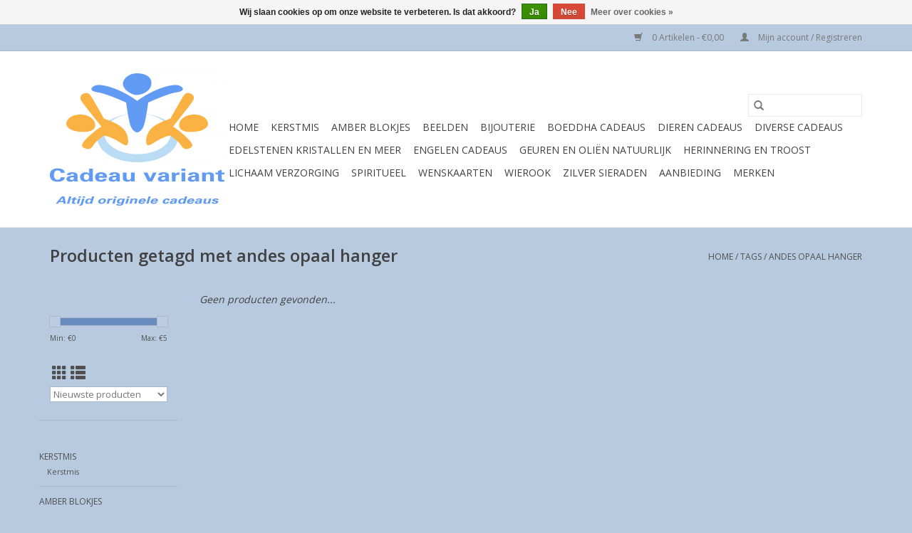

--- FILE ---
content_type: text/html;charset=utf-8
request_url: https://www.cadeauvariant.nl/tags/andes-opaal-hanger/
body_size: 7772
content:
<!DOCTYPE html>
<html lang="nl">
  <head>
    <meta charset="utf-8"/>
<!-- [START] 'blocks/head.rain' -->
<!--

  (c) 2008-2026 Lightspeed Netherlands B.V.
  http://www.lightspeedhq.com
  Generated: 04-01-2026 @ 14:28:59

-->
<link rel="canonical" href="https://www.cadeauvariant.nl/tags/andes-opaal-hanger/"/>
<link rel="alternate" href="https://www.cadeauvariant.nl/index.rss" type="application/rss+xml" title="Nieuwe producten"/>
<link href="https://cdn.webshopapp.com/assets/cookielaw.css?2025-02-20" rel="stylesheet" type="text/css"/>
<meta name="robots" content="noodp,noydir"/>
<meta name="google-site-verification" content="LF0QQhnKuGD5dTU6Ew_gSVqHZ693KuZ1ZlbaszDciUs"/>
<meta property="og:url" content="https://www.cadeauvariant.nl/tags/andes-opaal-hanger/?source=facebook"/>
<meta property="og:site_name" content="Cadeau variant"/>
<meta property="og:title" content="andes opaal hanger"/>
<meta property="og:description" content="Webshop wierook, wenskaarten, zilver sieraden, edelstenen"/>
<!--[if lt IE 9]>
<script src="https://cdn.webshopapp.com/assets/html5shiv.js?2025-02-20"></script>
<![endif]-->
<!-- [END] 'blocks/head.rain' -->
    <title>andes opaal hanger - Cadeau variant</title>
    <meta name="description" content="Webshop wierook, wenskaarten, zilver sieraden, edelstenen" />
    <meta name="keywords" content="andes, opaal, hanger, Webshop wierook, wenskaarten, zilver sieraden, edelstenen" />
    <meta http-equiv="X-UA-Compatible" content="IE=edge,chrome=1">
    <meta name="viewport" content="width=device-width, initial-scale=1.0">
    <meta name="apple-mobile-web-app-capable" content="yes">
    <meta name="apple-mobile-web-app-status-bar-style" content="black">

    <link rel="shortcut icon" href="https://cdn.webshopapp.com/shops/255368/themes/118433/assets/favicon.ico?20251224101707" type="image/x-icon" />
    <link href='//fonts.googleapis.com/css?family=Open%20Sans:400,300,600' rel='stylesheet' type='text/css'>
    <link href='//fonts.googleapis.com/css?family=Open%20Sans:400,300,600' rel='stylesheet' type='text/css'>
    <link rel="shortcut icon" href="https://cdn.webshopapp.com/shops/255368/themes/118433/assets/favicon.ico?20251224101707" type="image/x-icon" />
    <link rel="stylesheet" href="https://cdn.webshopapp.com/shops/255368/themes/118433/assets/bootstrap-min.css?2025123121443420200921091826" />
    <link rel="stylesheet" href="https://cdn.webshopapp.com/shops/255368/themes/118433/assets/style.css?2025123121443420200921091826" />
    <link rel="stylesheet" href="https://cdn.webshopapp.com/shops/255368/themes/118433/assets/settings.css?2025123121443420200921091826" />
    <link rel="stylesheet" href="https://cdn.webshopapp.com/assets/gui-2-0.css?2025-02-20" />
    <link rel="stylesheet" href="https://cdn.webshopapp.com/assets/gui-responsive-2-0.css?2025-02-20" />
    <link rel="stylesheet" href="https://cdn.webshopapp.com/shops/255368/themes/118433/assets/custom.css?2025123121443420200921091826" />
    
    <script src="https://cdn.webshopapp.com/assets/jquery-1-9-1.js?2025-02-20"></script>
    <script src="https://cdn.webshopapp.com/assets/jquery-ui-1-10-1.js?2025-02-20"></script>

    <script type="text/javascript" src="https://cdn.webshopapp.com/shops/255368/themes/118433/assets/global.js?2025123121443420200921091826"></script>
		<script type="text/javascript" src="https://cdn.webshopapp.com/shops/255368/themes/118433/assets/bootstrap-min.js?2025123121443420200921091826"></script>
    <script type="text/javascript" src="https://cdn.webshopapp.com/shops/255368/themes/118433/assets/jcarousel.js?2025123121443420200921091826"></script>
    <script type="text/javascript" src="https://cdn.webshopapp.com/assets/gui.js?2025-02-20"></script>
    <script type="text/javascript" src="https://cdn.webshopapp.com/assets/gui-responsive-2-0.js?2025-02-20"></script>

    <script type="text/javascript" src="https://cdn.webshopapp.com/shops/255368/themes/118433/assets/share42.js?2025123121443420200921091826"></script>

    <!--[if lt IE 9]>
    <link rel="stylesheet" href="https://cdn.webshopapp.com/shops/255368/themes/118433/assets/style-ie.css?2025123121443420200921091826" />
    <![endif]-->
    <link rel="stylesheet" media="print" href="https://cdn.webshopapp.com/shops/255368/themes/118433/assets/print-min.css?2025123121443420200921091826" />
  </head>
  <body>
    <header>
  <div class="topnav">
    <div class="container">
      
      <div class="right">
        <span role="region" aria-label="Winkelwagen">
          <a href="https://www.cadeauvariant.nl/cart/" title="Winkelwagen" class="cart">
            <span class="glyphicon glyphicon-shopping-cart"></span>
            0 Artikelen - €0,00
          </a>
        </span>
        <span>
          <a href="https://www.cadeauvariant.nl/account/" title="Mijn account" class="my-account">
            <span class="glyphicon glyphicon-user"></span>
                        	Mijn account / Registreren
                      </a>
        </span>
      </div>
    </div>
  </div>

  <div class="navigation container">
    <div class="align">
      <div class="burger">
        <button type="button" aria-label="Open menu">
          <img src="https://cdn.webshopapp.com/shops/255368/themes/118433/assets/hamburger.png?2025123121443420200921091826" width="32" height="32" alt="Menu">
        </button>
      </div>

              <div class="vertical logo">
          <a href="https://www.cadeauvariant.nl/" title="Cadeau variant altijd originele en spirituele cadeaus ">
            <img src="https://cdn.webshopapp.com/shops/255368/themes/118433/assets/logo.png?20251224101707" alt="Cadeau variant altijd originele en spirituele cadeaus " />
          </a>
        </div>
      
      <nav class="nonbounce desktop vertical">
        <form action="https://www.cadeauvariant.nl/search/" method="get" id="formSearch" role="search">
          <input type="text" name="q" autocomplete="off" value="" aria-label="Zoeken" />
          <button type="submit" class="search-btn" title="Zoeken">
            <span class="glyphicon glyphicon-search"></span>
          </button>
        </form>
        <ul region="navigation" aria-label=Navigation menu>
          <li class="item home ">
            <a class="itemLink" href="https://www.cadeauvariant.nl/">Home</a>
          </li>
          
                    	<li class="item sub">
              <a class="itemLink" href="https://www.cadeauvariant.nl/kerstmis/" title="Kerstmis">
                Kerstmis
              </a>
                            	<span class="glyphicon glyphicon-play"></span>
                <ul class="subnav">
                                      <li class="subitem">
                      <a class="subitemLink" href="https://www.cadeauvariant.nl/kerstmis/kerstmis/" title="Kerstmis">Kerstmis</a>
                                          </li>
                	              	</ul>
                          </li>
                    	<li class="item">
              <a class="itemLink" href="https://www.cadeauvariant.nl/amber-blokjes/" title="Amber blokjes">
                Amber blokjes
              </a>
                          </li>
                    	<li class="item sub">
              <a class="itemLink" href="https://www.cadeauvariant.nl/beelden/" title="Beelden">
                Beelden
              </a>
                            	<span class="glyphicon glyphicon-play"></span>
                <ul class="subnav">
                                      <li class="subitem">
                      <a class="subitemLink" href="https://www.cadeauvariant.nl/beelden/beelden-willow-tree/" title="Beelden Willow Tree">Beelden Willow Tree</a>
                                          </li>
                	              	</ul>
                          </li>
                    	<li class="item sub">
              <a class="itemLink" href="https://www.cadeauvariant.nl/bijouterie/" title="Bijouterie">
                Bijouterie
              </a>
                            	<span class="glyphicon glyphicon-play"></span>
                <ul class="subnav">
                                      <li class="subitem">
                      <a class="subitemLink" href="https://www.cadeauvariant.nl/bijouterie/biba-sjaal/" title="Biba Sjaal">Biba Sjaal</a>
                                          </li>
                	                    <li class="subitem">
                      <a class="subitemLink" href="https://www.cadeauvariant.nl/bijouterie/heren-armbanden-stoer-leer-of-edelstenen/" title="Heren armbanden stoer, leer of edelstenen">Heren armbanden stoer, leer of edelstenen</a>
                                          </li>
                	                    <li class="subitem">
                      <a class="subitemLink" href="https://www.cadeauvariant.nl/bijouterie/oorbellen/" title="Oorbellen">Oorbellen</a>
                                          </li>
                	                    <li class="subitem">
                      <a class="subitemLink" href="https://www.cadeauvariant.nl/bijouterie/sleutelhangers/" title="Sleutelhangers">Sleutelhangers</a>
                                          </li>
                	              	</ul>
                          </li>
                    	<li class="item">
              <a class="itemLink" href="https://www.cadeauvariant.nl/boeddha-cadeaus/" title="Boeddha cadeaus">
                Boeddha cadeaus
              </a>
                          </li>
                    	<li class="item sub">
              <a class="itemLink" href="https://www.cadeauvariant.nl/dieren-cadeaus/" title="Dieren cadeaus">
                Dieren cadeaus
              </a>
                            	<span class="glyphicon glyphicon-play"></span>
                <ul class="subnav">
                                      <li class="subitem">
                      <a class="subitemLink" href="https://www.cadeauvariant.nl/dieren-cadeaus/diverse-dieren/" title="Diverse dieren">Diverse dieren</a>
                                          </li>
                	                    <li class="subitem">
                      <a class="subitemLink" href="https://www.cadeauvariant.nl/dieren-cadeaus/honden/" title="Honden">Honden</a>
                                          </li>
                	                    <li class="subitem">
                      <a class="subitemLink" href="https://www.cadeauvariant.nl/dieren-cadeaus/olifanten/" title="Olifanten">Olifanten</a>
                                          </li>
                	                    <li class="subitem">
                      <a class="subitemLink" href="https://www.cadeauvariant.nl/dieren-cadeaus/paarden/" title="Paarden">Paarden</a>
                                          </li>
                	                    <li class="subitem">
                      <a class="subitemLink" href="https://www.cadeauvariant.nl/dieren-cadeaus/poezen/" title="Poezen">Poezen</a>
                                          </li>
                	                    <li class="subitem">
                      <a class="subitemLink" href="https://www.cadeauvariant.nl/dieren-cadeaus/uilen/" title="Uilen">Uilen</a>
                                          </li>
                	                    <li class="subitem">
                      <a class="subitemLink" href="https://www.cadeauvariant.nl/dieren-cadeaus/vlinders/" title="Vlinders">Vlinders</a>
                                          </li>
                	                    <li class="subitem">
                      <a class="subitemLink" href="https://www.cadeauvariant.nl/dieren-cadeaus/vogels/" title="Vogels">Vogels</a>
                                          </li>
                	                    <li class="subitem">
                      <a class="subitemLink" href="https://www.cadeauvariant.nl/dieren-cadeaus/wolven/" title="Wolven">Wolven</a>
                                          </li>
                	              	</ul>
                          </li>
                    	<li class="item sub">
              <a class="itemLink" href="https://www.cadeauvariant.nl/diverse-cadeaus/" title="Diverse cadeaus">
                Diverse cadeaus
              </a>
                            	<span class="glyphicon glyphicon-play"></span>
                <ul class="subnav">
                                      <li class="subitem">
                      <a class="subitemLink" href="https://www.cadeauvariant.nl/diverse-cadeaus/baby/" title="Baby ">Baby </a>
                                          </li>
                	                    <li class="subitem">
                      <a class="subitemLink" href="https://www.cadeauvariant.nl/diverse-cadeaus/boeken/" title="Boeken">Boeken</a>
                                              <ul class="subnav">
                                                      <li class="subitem">
                              <a class="subitemLink" href="https://www.cadeauvariant.nl/diverse-cadeaus/boeken/boekenleggers/" title="Boekenleggers">Boekenleggers</a>
                            </li>
                                                  </ul>
                                          </li>
                	                    <li class="subitem">
                      <a class="subitemLink" href="https://www.cadeauvariant.nl/diverse-cadeaus/dromenvanger/" title="Dromenvanger">Dromenvanger</a>
                                          </li>
                	                    <li class="subitem">
                      <a class="subitemLink" href="https://www.cadeauvariant.nl/diverse-cadeaus/fairy-fee/" title="Fairy fee">Fairy fee</a>
                                          </li>
                	                    <li class="subitem">
                      <a class="subitemLink" href="https://www.cadeauvariant.nl/diverse-cadeaus/fotolijsten/" title="Fotolijsten">Fotolijsten</a>
                                          </li>
                	                    <li class="subitem">
                      <a class="subitemLink" href="https://www.cadeauvariant.nl/diverse-cadeaus/heilig-religieus/" title="Heilig religieus">Heilig religieus</a>
                                          </li>
                	                    <li class="subitem">
                      <a class="subitemLink" href="https://www.cadeauvariant.nl/diverse-cadeaus/kristallen-regenboog/" title="Kristallen regenboog">Kristallen regenboog</a>
                                          </li>
                	                    <li class="subitem">
                      <a class="subitemLink" href="https://www.cadeauvariant.nl/diverse-cadeaus/magneten/" title="Magneten">Magneten</a>
                                          </li>
                	                    <li class="subitem">
                      <a class="subitemLink" href="https://www.cadeauvariant.nl/diverse-cadeaus/mokken/" title="Mokken">Mokken</a>
                                          </li>
                	                    <li class="subitem">
                      <a class="subitemLink" href="https://www.cadeauvariant.nl/diverse-cadeaus/onderzetters/" title="Onderzetters">Onderzetters</a>
                                          </li>
                	                    <li class="subitem">
                      <a class="subitemLink" href="https://www.cadeauvariant.nl/diverse-cadeaus/servetten/" title="Servetten">Servetten</a>
                                          </li>
                	                    <li class="subitem">
                      <a class="subitemLink" href="https://www.cadeauvariant.nl/diverse-cadeaus/souvenir-holland/" title="Souvenir Holland">Souvenir Holland</a>
                                          </li>
                	                    <li class="subitem">
                      <a class="subitemLink" href="https://www.cadeauvariant.nl/diverse-cadeaus/tassen/" title="Tassen">Tassen</a>
                                          </li>
                	                    <li class="subitem">
                      <a class="subitemLink" href="https://www.cadeauvariant.nl/diverse-cadeaus/tekst-cadeaus/" title="Tekst cadeaus">Tekst cadeaus</a>
                                          </li>
                	                    <li class="subitem">
                      <a class="subitemLink" href="https://www.cadeauvariant.nl/diverse-cadeaus/theezakjes-houder/" title="Theezakjes houder">Theezakjes houder</a>
                                          </li>
                	              	</ul>
                          </li>
                    	<li class="item sub">
              <a class="itemLink" href="https://www.cadeauvariant.nl/edelstenen-kristallen-en-meer/" title="Edelstenen Kristallen en meer">
                Edelstenen Kristallen en meer
              </a>
                            	<span class="glyphicon glyphicon-play"></span>
                <ul class="subnav">
                                      <li class="subitem">
                      <a class="subitemLink" href="https://www.cadeauvariant.nl/edelstenen-kristallen-en-meer/edelsteen-kinder-armbanden/" title="Edelsteen kinder armbanden">Edelsteen kinder armbanden</a>
                                          </li>
                	                    <li class="subitem">
                      <a class="subitemLink" href="https://www.cadeauvariant.nl/edelstenen-kristallen-en-meer/edelsteen-armbanden/" title="Edelsteen armbanden">Edelsteen armbanden</a>
                                          </li>
                	                    <li class="subitem">
                      <a class="subitemLink" href="https://www.cadeauvariant.nl/edelstenen-kristallen-en-meer/edelsteen-harten/" title="Edelsteen harten">Edelsteen harten</a>
                                          </li>
                	                    <li class="subitem">
                      <a class="subitemLink" href="https://www.cadeauvariant.nl/edelstenen-kristallen-en-meer/edelsteen-hangers/" title="Edelsteen hangers">Edelsteen hangers</a>
                                          </li>
                	                    <li class="subitem">
                      <a class="subitemLink" href="https://www.cadeauvariant.nl/edelstenen-kristallen-en-meer/edelsteen-ketting/" title="Edelsteen Ketting">Edelsteen Ketting</a>
                                          </li>
                	                    <li class="subitem">
                      <a class="subitemLink" href="https://www.cadeauvariant.nl/edelstenen-kristallen-en-meer/edelstenen-oorbellen/" title="Edelstenen oorbellen">Edelstenen oorbellen</a>
                                          </li>
                	                    <li class="subitem">
                      <a class="subitemLink" href="https://www.cadeauvariant.nl/edelstenen-kristallen-en-meer/shungite/" title="Shungite">Shungite</a>
                                          </li>
                	                    <li class="subitem">
                      <a class="subitemLink" href="https://www.cadeauvariant.nl/edelstenen-kristallen-en-meer/ruwe-edelstenen/" title="Ruwe edelstenen">Ruwe edelstenen</a>
                                          </li>
                	                    <li class="subitem">
                      <a class="subitemLink" href="https://www.cadeauvariant.nl/edelstenen-kristallen-en-meer/schatkist-edelstenen/" title="Schatkist edelstenen">Schatkist edelstenen</a>
                                          </li>
                	              	</ul>
                          </li>
                    	<li class="item sub">
              <a class="itemLink" href="https://www.cadeauvariant.nl/engelen-cadeaus/" title="Engelen cadeaus">
                Engelen cadeaus
              </a>
                            	<span class="glyphicon glyphicon-play"></span>
                <ul class="subnav">
                                      <li class="subitem">
                      <a class="subitemLink" href="https://www.cadeauvariant.nl/engelen-cadeaus/engelen-willow-tree/" title="Engelen Willow Tree">Engelen Willow Tree</a>
                                          </li>
                	              	</ul>
                          </li>
                    	<li class="item sub">
              <a class="itemLink" href="https://www.cadeauvariant.nl/geuren-en-olien-natuurlijk/" title="Geuren en oliën natuurlijk">
                Geuren en oliën natuurlijk
              </a>
                            	<span class="glyphicon glyphicon-play"></span>
                <ul class="subnav">
                                      <li class="subitem">
                      <a class="subitemLink" href="https://www.cadeauvariant.nl/geuren-en-olien-natuurlijk/aromazorg-zuster/" title="AromaZorg Zuster">AromaZorg Zuster</a>
                                          </li>
                	                    <li class="subitem">
                      <a class="subitemLink" href="https://www.cadeauvariant.nl/geuren-en-olien-natuurlijk/auraspray/" title="Auraspray">Auraspray</a>
                                          </li>
                	                    <li class="subitem">
                      <a class="subitemLink" href="https://www.cadeauvariant.nl/geuren-en-olien-natuurlijk/blends-100-natuurlijke-olie/" title="Blends 100% natuurlijke olie">Blends 100% natuurlijke olie</a>
                                          </li>
                	                    <li class="subitem">
                      <a class="subitemLink" href="https://www.cadeauvariant.nl/geuren-en-olien-natuurlijk/diffuser/" title="Diffuser">Diffuser</a>
                                          </li>
                	                    <li class="subitem">
                      <a class="subitemLink" href="https://www.cadeauvariant.nl/geuren-en-olien-natuurlijk/etherische-olie/" title="Etherische olie">Etherische olie</a>
                                              <ul class="subnav">
                                                      <li class="subitem">
                              <a class="subitemLink" href="https://www.cadeauvariant.nl/geuren-en-olien-natuurlijk/etherische-olie/de-groene-linde/" title="De Groene Linde">De Groene Linde</a>
                            </li>
                                                      <li class="subitem">
                              <a class="subitemLink" href="https://www.cadeauvariant.nl/geuren-en-olien-natuurlijk/etherische-olie/etherische-olien-sjankara/" title="Etherische oliën Sjankara">Etherische oliën Sjankara</a>
                            </li>
                                                  </ul>
                                          </li>
                	                    <li class="subitem">
                      <a class="subitemLink" href="https://www.cadeauvariant.nl/geuren-en-olien-natuurlijk/geurbrander/" title="Geurbrander">Geurbrander</a>
                                          </li>
                	                    <li class="subitem">
                      <a class="subitemLink" href="https://www.cadeauvariant.nl/geuren-en-olien-natuurlijk/geurolie/" title="Geurolie">Geurolie</a>
                                          </li>
                	                    <li class="subitem">
                      <a class="subitemLink" href="https://www.cadeauvariant.nl/geuren-en-olien-natuurlijk/roomspray-natuurlijke-olien/" title="Roomspray natuurlijke oliën">Roomspray natuurlijke oliën</a>
                                          </li>
                	                    <li class="subitem">
                      <a class="subitemLink" href="https://www.cadeauvariant.nl/geuren-en-olien-natuurlijk/verpakking-leeg/" title="Verpakking leeg">Verpakking leeg</a>
                                          </li>
                	              	</ul>
                          </li>
                    	<li class="item">
              <a class="itemLink" href="https://www.cadeauvariant.nl/herinnering-en-troost/" title="Herinnering en troost">
                Herinnering en troost
              </a>
                          </li>
                    	<li class="item sub">
              <a class="itemLink" href="https://www.cadeauvariant.nl/lichaam-verzorging/" title="Lichaam verzorging">
                Lichaam verzorging
              </a>
                            	<span class="glyphicon glyphicon-play"></span>
                <ul class="subnav">
                                      <li class="subitem">
                      <a class="subitemLink" href="https://www.cadeauvariant.nl/lichaam-verzorging/aromazorg-zuster/" title="AromaZorg Zuster">AromaZorg Zuster</a>
                                          </li>
                	                    <li class="subitem">
                      <a class="subitemLink" href="https://www.cadeauvariant.nl/lichaam-verzorging/massage-en-huidverzorging/" title="Massage en huidverzorging">Massage en huidverzorging</a>
                                          </li>
                	              	</ul>
                          </li>
                    	<li class="item sub">
              <a class="itemLink" href="https://www.cadeauvariant.nl/spiritueel/" title="Spiritueel">
                Spiritueel
              </a>
                            	<span class="glyphicon glyphicon-play"></span>
                <ul class="subnav">
                                      <li class="subitem">
                      <a class="subitemLink" href="https://www.cadeauvariant.nl/spiritueel/orakel-en-inspiratiekaarten/" title="Orakel en inspiratiekaarten">Orakel en inspiratiekaarten</a>
                                          </li>
                	                    <li class="subitem">
                      <a class="subitemLink" href="https://www.cadeauvariant.nl/spiritueel/pendel/" title="Pendel">Pendel</a>
                                          </li>
                	                    <li class="subitem">
                      <a class="subitemLink" href="https://www.cadeauvariant.nl/spiritueel/reinigen/" title="Reinigen">Reinigen</a>
                                          </li>
                	              	</ul>
                          </li>
                    	<li class="item sub">
              <a class="itemLink" href="https://www.cadeauvariant.nl/wenskaarten/" title="Wenskaarten">
                Wenskaarten
              </a>
                            	<span class="glyphicon glyphicon-play"></span>
                <ul class="subnav">
                                      <li class="subitem">
                      <a class="subitemLink" href="https://www.cadeauvariant.nl/wenskaarten/briefkaarten/" title="Briefkaarten">Briefkaarten</a>
                                              <ul class="subnav">
                                                      <li class="subitem">
                              <a class="subitemLink" href="https://www.cadeauvariant.nl/wenskaarten/briefkaarten/briefkaarten-flower-fairies/" title="Briefkaarten Flower Fairies">Briefkaarten Flower Fairies</a>
                            </li>
                                                  </ul>
                                          </li>
                	                    <li class="subitem">
                      <a class="subitemLink" href="https://www.cadeauvariant.nl/wenskaarten/geschenk-kaarten/" title="Geschenk kaarten">Geschenk kaarten</a>
                                          </li>
                	                    <li class="subitem">
                      <a class="subitemLink" href="https://www.cadeauvariant.nl/wenskaarten/mooi-mens-kleine-kaarten/" title="Mooi mens kleine kaarten">Mooi mens kleine kaarten</a>
                                          </li>
                	                    <li class="subitem">
                      <a class="subitemLink" href="https://www.cadeauvariant.nl/wenskaarten/sterrenbeeld-wenskaarten/" title="Sterrenbeeld wenskaarten">Sterrenbeeld wenskaarten</a>
                                          </li>
                	                    <li class="subitem">
                      <a class="subitemLink" href="https://www.cadeauvariant.nl/wenskaarten/pauline-oud-wenskaarten/" title="Pauline Oud Wenskaarten">Pauline Oud Wenskaarten</a>
                                          </li>
                	                    <li class="subitem">
                      <a class="subitemLink" href="https://www.cadeauvariant.nl/wenskaarten/wenskaarten/" title="Wenskaarten ">Wenskaarten </a>
                                          </li>
                	              	</ul>
                          </li>
                    	<li class="item sub">
              <a class="itemLink" href="https://www.cadeauvariant.nl/wierook/" title="Wierook">
                Wierook
              </a>
                            	<span class="glyphicon glyphicon-play"></span>
                <ul class="subnav">
                                      <li class="subitem">
                      <a class="subitemLink" href="https://www.cadeauvariant.nl/wierook/goloka-wierook/" title="Goloka wierook">Goloka wierook</a>
                                          </li>
                	                    <li class="subitem">
                      <a class="subitemLink" href="https://www.cadeauvariant.nl/wierook/hem-wierook/" title="Hem wierook">Hem wierook</a>
                                          </li>
                	                    <li class="subitem">
                      <a class="subitemLink" href="https://www.cadeauvariant.nl/wierook/kegel-en-backflow-wierook/" title="Kegel en backflow wierook">Kegel en backflow wierook</a>
                                          </li>
                	                    <li class="subitem">
                      <a class="subitemLink" href="https://www.cadeauvariant.nl/wierook/morning-star-wierook/" title="Morning star wierook">Morning star wierook</a>
                                          </li>
                	                    <li class="subitem">
                      <a class="subitemLink" href="https://www.cadeauvariant.nl/wierook/pure-works-perfumery/" title="Pure works perfumery">Pure works perfumery</a>
                                          </li>
                	                    <li class="subitem">
                      <a class="subitemLink" href="https://www.cadeauvariant.nl/wierook/satya-nag-champa-wierook/" title="Satya Nag Champa wierook">Satya Nag Champa wierook</a>
                                          </li>
                	                    <li class="subitem">
                      <a class="subitemLink" href="https://www.cadeauvariant.nl/wierook/vijayshree-golden-nag-wierook/" title="Vijayshree Golden Nag wierook">Vijayshree Golden Nag wierook</a>
                                          </li>
                	              	</ul>
                          </li>
                    	<li class="item sub">
              <a class="itemLink" href="https://www.cadeauvariant.nl/zilver-sieraden/" title="Zilver sieraden">
                Zilver sieraden
              </a>
                            	<span class="glyphicon glyphicon-play"></span>
                <ul class="subnav">
                                      <li class="subitem">
                      <a class="subitemLink" href="https://www.cadeauvariant.nl/zilver-sieraden/edelsteen-hanger/" title="Edelsteen hanger">Edelsteen hanger</a>
                                          </li>
                	                    <li class="subitem">
                      <a class="subitemLink" href="https://www.cadeauvariant.nl/zilver-sieraden/edelsteen-oorbellen/" title="Edelsteen oorbellen">Edelsteen oorbellen</a>
                                          </li>
                	                    <li class="subitem">
                      <a class="subitemLink" href="https://www.cadeauvariant.nl/zilver-sieraden/edelsteen-zilver-armband/" title="Edelsteen zilver armband">Edelsteen zilver armband</a>
                                          </li>
                	                    <li class="subitem">
                      <a class="subitemLink" href="https://www.cadeauvariant.nl/zilver-sieraden/hanger-zilver/" title="Hanger zilver">Hanger zilver</a>
                                          </li>
                	                    <li class="subitem">
                      <a class="subitemLink" href="https://www.cadeauvariant.nl/zilver-sieraden/ketting-zilver/" title="Ketting zilver">Ketting zilver</a>
                                          </li>
                	                    <li class="subitem">
                      <a class="subitemLink" href="https://www.cadeauvariant.nl/zilver-sieraden/oorbellen-zilver/" title="Oorbellen zilver">Oorbellen zilver</a>
                                          </li>
                	                    <li class="subitem">
                      <a class="subitemLink" href="https://www.cadeauvariant.nl/zilver-sieraden/religie-sieraden-zilver/" title="Religie sieraden zilver">Religie sieraden zilver</a>
                                          </li>
                	                    <li class="subitem">
                      <a class="subitemLink" href="https://www.cadeauvariant.nl/zilver-sieraden/zilveren-set/" title="Zilveren set">Zilveren set</a>
                                          </li>
                	                    <li class="subitem">
                      <a class="subitemLink" href="https://www.cadeauvariant.nl/zilver-sieraden/zilver-goldplated-sieraden/" title="Zilver goldplated sieraden">Zilver goldplated sieraden</a>
                                          </li>
                	              	</ul>
                          </li>
                    	<li class="item">
              <a class="itemLink" href="https://www.cadeauvariant.nl/aanbieding/" title="Aanbieding">
                Aanbieding
              </a>
                          </li>
          
          
          
                    	          		<li class="footerbrands item">
                <a class="itemLink" href="https://www.cadeauvariant.nl/brands/" title="Merken">
                  Merken
                </a>
          		</li>
          	          
                  </ul>

        <span class="glyphicon glyphicon-remove"></span>
      </nav>
    </div>
  </div>
</header>

    <div class="wrapper">
      <div class="container content" role="main">
                <div class="page-title row">
  <div class="col-sm-6 col-md-6">
    <h1>Producten getagd met andes opaal hanger</h1>
  </div>
  <div class="col-sm-6 col-md-6 breadcrumbs text-right" role="nav" aria-label="Breadcrumbs">
  <a href="https://www.cadeauvariant.nl/" title="Home">Home</a>

      / <a href="https://www.cadeauvariant.nl/tags/" >Tags</a>
      / <a href="https://www.cadeauvariant.nl/tags/andes-opaal-hanger/" aria-current="true">andes opaal hanger</a>
  </div>

  </div>
<div class="products row">
  <div class="col-md-2 sidebar" role="complementary">
    <div class="row sort">
      <form action="https://www.cadeauvariant.nl/tags/andes-opaal-hanger/" method="get" id="filter_form" class="col-xs-12 col-sm-12">
        <input type="hidden" name="mode" value="grid" id="filter_form_mode" />
        <input type="hidden" name="limit" value="24" id="filter_form_limit" />
        <input type="hidden" name="sort" value="newest" id="filter_form_sort" />
        <input type="hidden" name="max" value="5" id="filter_form_max" />
        <input type="hidden" name="min" value="0" id="filter_form_min" />

        <div class="price-filter" aria-hidden="true">
          <div class="sidebar-filter-slider">
            <div id="collection-filter-price"></div>
          </div>
          <div class="price-filter-range clear">
            <div class="min">Min: €<span>0</span></div>
            <div class="max">Max: €<span>5</span></div>
          </div>
        </div>

        <div class="modes hidden-xs hidden-sm">
          <a href="?mode=grid" aria-label="Rasterweergave"><i class="glyphicon glyphicon-th" role="presentation"></i></a>
          <a href="?mode=list" aria-label="Lijstweergave"><i class="glyphicon glyphicon-th-list" role="presentation"></i></a>
        </div>

        <select name="sort" onchange="$('#formSortModeLimit').submit();" aria-label="Sorteren op">
                    	<option value="popular">Meest bekeken</option>
                    	<option value="newest" selected="selected">Nieuwste producten</option>
                    	<option value="lowest">Laagste prijs</option>
                    	<option value="highest">Hoogste prijs</option>
                    	<option value="asc">Naam oplopend</option>
                    	<option value="desc">Naam aflopend</option>
                  </select>

        
              </form>
  	</div>

      		<div class="row">
   			<ul>
    			    				<li class="item">
     					<a class="itemLink " href="https://www.cadeauvariant.nl/kerstmis/" title="Kerstmis">
                Kerstmis
              </a>
      				      					<ul class="subnav">
        					        						<li class="subitem">
        							<a class="subitemLink " href="https://www.cadeauvariant.nl/kerstmis/kerstmis/" title="Kerstmis">
                        Kerstmis
                      </a>
         							        						</li>
        					      					</ul>
      				    				</li>
              				<li class="item">
     					<a class="itemLink " href="https://www.cadeauvariant.nl/amber-blokjes/" title="Amber blokjes">
                Amber blokjes
              </a>
      				    				</li>
              				<li class="item">
     					<a class="itemLink " href="https://www.cadeauvariant.nl/beelden/" title="Beelden">
                Beelden
              </a>
      				      					<ul class="subnav">
        					        						<li class="subitem">
        							<a class="subitemLink " href="https://www.cadeauvariant.nl/beelden/beelden-willow-tree/" title="Beelden Willow Tree">
                        Beelden Willow Tree
                      </a>
         							        						</li>
        					      					</ul>
      				    				</li>
              				<li class="item">
     					<a class="itemLink " href="https://www.cadeauvariant.nl/bijouterie/" title="Bijouterie">
                Bijouterie
              </a>
      				      					<ul class="subnav">
        					        						<li class="subitem">
        							<a class="subitemLink " href="https://www.cadeauvariant.nl/bijouterie/biba-sjaal/" title="Biba Sjaal">
                        Biba Sjaal
                      </a>
         							        						</li>
        					        						<li class="subitem">
        							<a class="subitemLink " href="https://www.cadeauvariant.nl/bijouterie/heren-armbanden-stoer-leer-of-edelstenen/" title="Heren armbanden stoer, leer of edelstenen">
                        Heren armbanden stoer, leer of edelstenen
                      </a>
         							        						</li>
        					        						<li class="subitem">
        							<a class="subitemLink " href="https://www.cadeauvariant.nl/bijouterie/oorbellen/" title="Oorbellen">
                        Oorbellen
                      </a>
         							        						</li>
        					        						<li class="subitem">
        							<a class="subitemLink " href="https://www.cadeauvariant.nl/bijouterie/sleutelhangers/" title="Sleutelhangers">
                        Sleutelhangers
                      </a>
         							        						</li>
        					      					</ul>
      				    				</li>
              				<li class="item">
     					<a class="itemLink " href="https://www.cadeauvariant.nl/boeddha-cadeaus/" title="Boeddha cadeaus">
                Boeddha cadeaus
              </a>
      				    				</li>
              				<li class="item">
     					<a class="itemLink " href="https://www.cadeauvariant.nl/dieren-cadeaus/" title="Dieren cadeaus">
                Dieren cadeaus
              </a>
      				      					<ul class="subnav">
        					        						<li class="subitem">
        							<a class="subitemLink " href="https://www.cadeauvariant.nl/dieren-cadeaus/diverse-dieren/" title="Diverse dieren">
                        Diverse dieren
                      </a>
         							        						</li>
        					        						<li class="subitem">
        							<a class="subitemLink " href="https://www.cadeauvariant.nl/dieren-cadeaus/honden/" title="Honden">
                        Honden
                      </a>
         							        						</li>
        					        						<li class="subitem">
        							<a class="subitemLink " href="https://www.cadeauvariant.nl/dieren-cadeaus/olifanten/" title="Olifanten">
                        Olifanten
                      </a>
         							        						</li>
        					        						<li class="subitem">
        							<a class="subitemLink " href="https://www.cadeauvariant.nl/dieren-cadeaus/paarden/" title="Paarden">
                        Paarden
                      </a>
         							        						</li>
        					        						<li class="subitem">
        							<a class="subitemLink " href="https://www.cadeauvariant.nl/dieren-cadeaus/poezen/" title="Poezen">
                        Poezen
                      </a>
         							        						</li>
        					        						<li class="subitem">
        							<a class="subitemLink " href="https://www.cadeauvariant.nl/dieren-cadeaus/uilen/" title="Uilen">
                        Uilen
                      </a>
         							        						</li>
        					        						<li class="subitem">
        							<a class="subitemLink " href="https://www.cadeauvariant.nl/dieren-cadeaus/vlinders/" title="Vlinders">
                        Vlinders
                      </a>
         							        						</li>
        					        						<li class="subitem">
        							<a class="subitemLink " href="https://www.cadeauvariant.nl/dieren-cadeaus/vogels/" title="Vogels">
                        Vogels
                      </a>
         							        						</li>
        					        						<li class="subitem">
        							<a class="subitemLink " href="https://www.cadeauvariant.nl/dieren-cadeaus/wolven/" title="Wolven">
                        Wolven
                      </a>
         							        						</li>
        					      					</ul>
      				    				</li>
              				<li class="item">
     					<a class="itemLink " href="https://www.cadeauvariant.nl/diverse-cadeaus/" title="Diverse cadeaus">
                Diverse cadeaus
              </a>
      				      					<ul class="subnav">
        					        						<li class="subitem">
        							<a class="subitemLink " href="https://www.cadeauvariant.nl/diverse-cadeaus/baby/" title="Baby ">
                        Baby 
                      </a>
         							        						</li>
        					        						<li class="subitem">
        							<a class="subitemLink " href="https://www.cadeauvariant.nl/diverse-cadeaus/boeken/" title="Boeken">
                        Boeken
                      </a>
         							            						<ul class="subnav">
             							               							<li class="subitem">
                 							<a class="subitemLink" href="https://www.cadeauvariant.nl/diverse-cadeaus/boeken/boekenleggers/" title="Boekenleggers">
                                Boekenleggers
                              </a>
               							</li>
            							            						</ul>
            					        						</li>
        					        						<li class="subitem">
        							<a class="subitemLink " href="https://www.cadeauvariant.nl/diverse-cadeaus/dromenvanger/" title="Dromenvanger">
                        Dromenvanger
                      </a>
         							        						</li>
        					        						<li class="subitem">
        							<a class="subitemLink " href="https://www.cadeauvariant.nl/diverse-cadeaus/fairy-fee/" title="Fairy fee">
                        Fairy fee
                      </a>
         							        						</li>
        					        						<li class="subitem">
        							<a class="subitemLink " href="https://www.cadeauvariant.nl/diverse-cadeaus/fotolijsten/" title="Fotolijsten">
                        Fotolijsten
                      </a>
         							        						</li>
        					        						<li class="subitem">
        							<a class="subitemLink " href="https://www.cadeauvariant.nl/diverse-cadeaus/heilig-religieus/" title="Heilig religieus">
                        Heilig religieus
                      </a>
         							        						</li>
        					        						<li class="subitem">
        							<a class="subitemLink " href="https://www.cadeauvariant.nl/diverse-cadeaus/kristallen-regenboog/" title="Kristallen regenboog">
                        Kristallen regenboog
                      </a>
         							        						</li>
        					        						<li class="subitem">
        							<a class="subitemLink " href="https://www.cadeauvariant.nl/diverse-cadeaus/magneten/" title="Magneten">
                        Magneten
                      </a>
         							        						</li>
        					        						<li class="subitem">
        							<a class="subitemLink " href="https://www.cadeauvariant.nl/diverse-cadeaus/mokken/" title="Mokken">
                        Mokken
                      </a>
         							        						</li>
        					        						<li class="subitem">
        							<a class="subitemLink " href="https://www.cadeauvariant.nl/diverse-cadeaus/onderzetters/" title="Onderzetters">
                        Onderzetters
                      </a>
         							        						</li>
        					        						<li class="subitem">
        							<a class="subitemLink " href="https://www.cadeauvariant.nl/diverse-cadeaus/servetten/" title="Servetten">
                        Servetten
                      </a>
         							        						</li>
        					        						<li class="subitem">
        							<a class="subitemLink " href="https://www.cadeauvariant.nl/diverse-cadeaus/souvenir-holland/" title="Souvenir Holland">
                        Souvenir Holland
                      </a>
         							        						</li>
        					        						<li class="subitem">
        							<a class="subitemLink " href="https://www.cadeauvariant.nl/diverse-cadeaus/tassen/" title="Tassen">
                        Tassen
                      </a>
         							        						</li>
        					        						<li class="subitem">
        							<a class="subitemLink " href="https://www.cadeauvariant.nl/diverse-cadeaus/tekst-cadeaus/" title="Tekst cadeaus">
                        Tekst cadeaus
                      </a>
         							        						</li>
        					        						<li class="subitem">
        							<a class="subitemLink " href="https://www.cadeauvariant.nl/diverse-cadeaus/theezakjes-houder/" title="Theezakjes houder">
                        Theezakjes houder
                      </a>
         							        						</li>
        					      					</ul>
      				    				</li>
              				<li class="item">
     					<a class="itemLink " href="https://www.cadeauvariant.nl/edelstenen-kristallen-en-meer/" title="Edelstenen Kristallen en meer">
                Edelstenen Kristallen en meer
              </a>
      				      					<ul class="subnav">
        					        						<li class="subitem">
        							<a class="subitemLink " href="https://www.cadeauvariant.nl/edelstenen-kristallen-en-meer/edelsteen-kinder-armbanden/" title="Edelsteen kinder armbanden">
                        Edelsteen kinder armbanden
                      </a>
         							        						</li>
        					        						<li class="subitem">
        							<a class="subitemLink " href="https://www.cadeauvariant.nl/edelstenen-kristallen-en-meer/edelsteen-armbanden/" title="Edelsteen armbanden">
                        Edelsteen armbanden
                      </a>
         							        						</li>
        					        						<li class="subitem">
        							<a class="subitemLink " href="https://www.cadeauvariant.nl/edelstenen-kristallen-en-meer/edelsteen-harten/" title="Edelsteen harten">
                        Edelsteen harten
                      </a>
         							        						</li>
        					        						<li class="subitem">
        							<a class="subitemLink " href="https://www.cadeauvariant.nl/edelstenen-kristallen-en-meer/edelsteen-hangers/" title="Edelsteen hangers">
                        Edelsteen hangers
                      </a>
         							        						</li>
        					        						<li class="subitem">
        							<a class="subitemLink " href="https://www.cadeauvariant.nl/edelstenen-kristallen-en-meer/edelsteen-ketting/" title="Edelsteen Ketting">
                        Edelsteen Ketting
                      </a>
         							        						</li>
        					        						<li class="subitem">
        							<a class="subitemLink " href="https://www.cadeauvariant.nl/edelstenen-kristallen-en-meer/edelstenen-oorbellen/" title="Edelstenen oorbellen">
                        Edelstenen oorbellen
                      </a>
         							        						</li>
        					        						<li class="subitem">
        							<a class="subitemLink " href="https://www.cadeauvariant.nl/edelstenen-kristallen-en-meer/shungite/" title="Shungite">
                        Shungite
                      </a>
         							        						</li>
        					        						<li class="subitem">
        							<a class="subitemLink " href="https://www.cadeauvariant.nl/edelstenen-kristallen-en-meer/ruwe-edelstenen/" title="Ruwe edelstenen">
                        Ruwe edelstenen
                      </a>
         							        						</li>
        					        						<li class="subitem">
        							<a class="subitemLink " href="https://www.cadeauvariant.nl/edelstenen-kristallen-en-meer/schatkist-edelstenen/" title="Schatkist edelstenen">
                        Schatkist edelstenen
                      </a>
         							        						</li>
        					      					</ul>
      				    				</li>
              				<li class="item">
     					<a class="itemLink " href="https://www.cadeauvariant.nl/engelen-cadeaus/" title="Engelen cadeaus">
                Engelen cadeaus
              </a>
      				      					<ul class="subnav">
        					        						<li class="subitem">
        							<a class="subitemLink " href="https://www.cadeauvariant.nl/engelen-cadeaus/engelen-willow-tree/" title="Engelen Willow Tree">
                        Engelen Willow Tree
                      </a>
         							        						</li>
        					      					</ul>
      				    				</li>
              				<li class="item">
     					<a class="itemLink " href="https://www.cadeauvariant.nl/geuren-en-olien-natuurlijk/" title="Geuren en oliën natuurlijk">
                Geuren en oliën natuurlijk
              </a>
      				      					<ul class="subnav">
        					        						<li class="subitem">
        							<a class="subitemLink " href="https://www.cadeauvariant.nl/geuren-en-olien-natuurlijk/aromazorg-zuster/" title="AromaZorg Zuster">
                        AromaZorg Zuster
                      </a>
         							        						</li>
        					        						<li class="subitem">
        							<a class="subitemLink " href="https://www.cadeauvariant.nl/geuren-en-olien-natuurlijk/auraspray/" title="Auraspray">
                        Auraspray
                      </a>
         							        						</li>
        					        						<li class="subitem">
        							<a class="subitemLink " href="https://www.cadeauvariant.nl/geuren-en-olien-natuurlijk/blends-100-natuurlijke-olie/" title="Blends 100% natuurlijke olie">
                        Blends 100% natuurlijke olie
                      </a>
         							        						</li>
        					        						<li class="subitem">
        							<a class="subitemLink " href="https://www.cadeauvariant.nl/geuren-en-olien-natuurlijk/diffuser/" title="Diffuser">
                        Diffuser
                      </a>
         							        						</li>
        					        						<li class="subitem">
        							<a class="subitemLink " href="https://www.cadeauvariant.nl/geuren-en-olien-natuurlijk/etherische-olie/" title="Etherische olie">
                        Etherische olie
                      </a>
         							            						<ul class="subnav">
             							               							<li class="subitem">
                 							<a class="subitemLink" href="https://www.cadeauvariant.nl/geuren-en-olien-natuurlijk/etherische-olie/de-groene-linde/" title="De Groene Linde">
                                De Groene Linde
                              </a>
               							</li>
            							               							<li class="subitem">
                 							<a class="subitemLink" href="https://www.cadeauvariant.nl/geuren-en-olien-natuurlijk/etherische-olie/etherische-olien-sjankara/" title="Etherische oliën Sjankara">
                                Etherische oliën Sjankara
                              </a>
               							</li>
            							            						</ul>
            					        						</li>
        					        						<li class="subitem">
        							<a class="subitemLink " href="https://www.cadeauvariant.nl/geuren-en-olien-natuurlijk/geurbrander/" title="Geurbrander">
                        Geurbrander
                      </a>
         							        						</li>
        					        						<li class="subitem">
        							<a class="subitemLink " href="https://www.cadeauvariant.nl/geuren-en-olien-natuurlijk/geurolie/" title="Geurolie">
                        Geurolie
                      </a>
         							        						</li>
        					        						<li class="subitem">
        							<a class="subitemLink " href="https://www.cadeauvariant.nl/geuren-en-olien-natuurlijk/roomspray-natuurlijke-olien/" title="Roomspray natuurlijke oliën">
                        Roomspray natuurlijke oliën
                      </a>
         							        						</li>
        					        						<li class="subitem">
        							<a class="subitemLink " href="https://www.cadeauvariant.nl/geuren-en-olien-natuurlijk/verpakking-leeg/" title="Verpakking leeg">
                        Verpakking leeg
                      </a>
         							        						</li>
        					      					</ul>
      				    				</li>
              				<li class="item">
     					<a class="itemLink " href="https://www.cadeauvariant.nl/herinnering-en-troost/" title="Herinnering en troost">
                Herinnering en troost
              </a>
      				    				</li>
              				<li class="item">
     					<a class="itemLink " href="https://www.cadeauvariant.nl/lichaam-verzorging/" title="Lichaam verzorging">
                Lichaam verzorging
              </a>
      				      					<ul class="subnav">
        					        						<li class="subitem">
        							<a class="subitemLink " href="https://www.cadeauvariant.nl/lichaam-verzorging/aromazorg-zuster/" title="AromaZorg Zuster">
                        AromaZorg Zuster
                      </a>
         							        						</li>
        					        						<li class="subitem">
        							<a class="subitemLink " href="https://www.cadeauvariant.nl/lichaam-verzorging/massage-en-huidverzorging/" title="Massage en huidverzorging">
                        Massage en huidverzorging
                      </a>
         							        						</li>
        					      					</ul>
      				    				</li>
              				<li class="item">
     					<a class="itemLink " href="https://www.cadeauvariant.nl/spiritueel/" title="Spiritueel">
                Spiritueel
              </a>
      				      					<ul class="subnav">
        					        						<li class="subitem">
        							<a class="subitemLink " href="https://www.cadeauvariant.nl/spiritueel/orakel-en-inspiratiekaarten/" title="Orakel en inspiratiekaarten">
                        Orakel en inspiratiekaarten
                      </a>
         							        						</li>
        					        						<li class="subitem">
        							<a class="subitemLink " href="https://www.cadeauvariant.nl/spiritueel/pendel/" title="Pendel">
                        Pendel
                      </a>
         							        						</li>
        					        						<li class="subitem">
        							<a class="subitemLink " href="https://www.cadeauvariant.nl/spiritueel/reinigen/" title="Reinigen">
                        Reinigen
                      </a>
         							        						</li>
        					      					</ul>
      				    				</li>
              				<li class="item">
     					<a class="itemLink " href="https://www.cadeauvariant.nl/wenskaarten/" title="Wenskaarten">
                Wenskaarten
              </a>
      				      					<ul class="subnav">
        					        						<li class="subitem">
        							<a class="subitemLink " href="https://www.cadeauvariant.nl/wenskaarten/briefkaarten/" title="Briefkaarten">
                        Briefkaarten
                      </a>
         							            						<ul class="subnav">
             							               							<li class="subitem">
                 							<a class="subitemLink" href="https://www.cadeauvariant.nl/wenskaarten/briefkaarten/briefkaarten-flower-fairies/" title="Briefkaarten Flower Fairies">
                                Briefkaarten Flower Fairies
                              </a>
               							</li>
            							            						</ul>
            					        						</li>
        					        						<li class="subitem">
        							<a class="subitemLink " href="https://www.cadeauvariant.nl/wenskaarten/geschenk-kaarten/" title="Geschenk kaarten">
                        Geschenk kaarten
                      </a>
         							        						</li>
        					        						<li class="subitem">
        							<a class="subitemLink " href="https://www.cadeauvariant.nl/wenskaarten/mooi-mens-kleine-kaarten/" title="Mooi mens kleine kaarten">
                        Mooi mens kleine kaarten
                      </a>
         							        						</li>
        					        						<li class="subitem">
        							<a class="subitemLink " href="https://www.cadeauvariant.nl/wenskaarten/sterrenbeeld-wenskaarten/" title="Sterrenbeeld wenskaarten">
                        Sterrenbeeld wenskaarten
                      </a>
         							        						</li>
        					        						<li class="subitem">
        							<a class="subitemLink " href="https://www.cadeauvariant.nl/wenskaarten/pauline-oud-wenskaarten/" title="Pauline Oud Wenskaarten">
                        Pauline Oud Wenskaarten
                      </a>
         							        						</li>
        					        						<li class="subitem">
        							<a class="subitemLink " href="https://www.cadeauvariant.nl/wenskaarten/wenskaarten/" title="Wenskaarten ">
                        Wenskaarten 
                      </a>
         							        						</li>
        					      					</ul>
      				    				</li>
              				<li class="item">
     					<a class="itemLink " href="https://www.cadeauvariant.nl/wierook/" title="Wierook">
                Wierook
              </a>
      				      					<ul class="subnav">
        					        						<li class="subitem">
        							<a class="subitemLink " href="https://www.cadeauvariant.nl/wierook/goloka-wierook/" title="Goloka wierook">
                        Goloka wierook
                      </a>
         							        						</li>
        					        						<li class="subitem">
        							<a class="subitemLink " href="https://www.cadeauvariant.nl/wierook/hem-wierook/" title="Hem wierook">
                        Hem wierook
                      </a>
         							        						</li>
        					        						<li class="subitem">
        							<a class="subitemLink " href="https://www.cadeauvariant.nl/wierook/kegel-en-backflow-wierook/" title="Kegel en backflow wierook">
                        Kegel en backflow wierook
                      </a>
         							        						</li>
        					        						<li class="subitem">
        							<a class="subitemLink " href="https://www.cadeauvariant.nl/wierook/morning-star-wierook/" title="Morning star wierook">
                        Morning star wierook
                      </a>
         							        						</li>
        					        						<li class="subitem">
        							<a class="subitemLink " href="https://www.cadeauvariant.nl/wierook/pure-works-perfumery/" title="Pure works perfumery">
                        Pure works perfumery
                      </a>
         							        						</li>
        					        						<li class="subitem">
        							<a class="subitemLink " href="https://www.cadeauvariant.nl/wierook/satya-nag-champa-wierook/" title="Satya Nag Champa wierook">
                        Satya Nag Champa wierook
                      </a>
         							        						</li>
        					        						<li class="subitem">
        							<a class="subitemLink " href="https://www.cadeauvariant.nl/wierook/vijayshree-golden-nag-wierook/" title="Vijayshree Golden Nag wierook">
                        Vijayshree Golden Nag wierook
                      </a>
         							        						</li>
        					      					</ul>
      				    				</li>
              				<li class="item">
     					<a class="itemLink " href="https://www.cadeauvariant.nl/zilver-sieraden/" title="Zilver sieraden">
                Zilver sieraden
              </a>
      				      					<ul class="subnav">
        					        						<li class="subitem">
        							<a class="subitemLink " href="https://www.cadeauvariant.nl/zilver-sieraden/edelsteen-hanger/" title="Edelsteen hanger">
                        Edelsteen hanger
                      </a>
         							        						</li>
        					        						<li class="subitem">
        							<a class="subitemLink " href="https://www.cadeauvariant.nl/zilver-sieraden/edelsteen-oorbellen/" title="Edelsteen oorbellen">
                        Edelsteen oorbellen
                      </a>
         							        						</li>
        					        						<li class="subitem">
        							<a class="subitemLink " href="https://www.cadeauvariant.nl/zilver-sieraden/edelsteen-zilver-armband/" title="Edelsteen zilver armband">
                        Edelsteen zilver armband
                      </a>
         							        						</li>
        					        						<li class="subitem">
        							<a class="subitemLink " href="https://www.cadeauvariant.nl/zilver-sieraden/hanger-zilver/" title="Hanger zilver">
                        Hanger zilver
                      </a>
         							        						</li>
        					        						<li class="subitem">
        							<a class="subitemLink " href="https://www.cadeauvariant.nl/zilver-sieraden/ketting-zilver/" title="Ketting zilver">
                        Ketting zilver
                      </a>
         							        						</li>
        					        						<li class="subitem">
        							<a class="subitemLink " href="https://www.cadeauvariant.nl/zilver-sieraden/oorbellen-zilver/" title="Oorbellen zilver">
                        Oorbellen zilver
                      </a>
         							        						</li>
        					        						<li class="subitem">
        							<a class="subitemLink " href="https://www.cadeauvariant.nl/zilver-sieraden/religie-sieraden-zilver/" title="Religie sieraden zilver">
                        Religie sieraden zilver
                      </a>
         							        						</li>
        					        						<li class="subitem">
        							<a class="subitemLink " href="https://www.cadeauvariant.nl/zilver-sieraden/zilveren-set/" title="Zilveren set">
                        Zilveren set
                      </a>
         							        						</li>
        					        						<li class="subitem">
        							<a class="subitemLink " href="https://www.cadeauvariant.nl/zilver-sieraden/zilver-goldplated-sieraden/" title="Zilver goldplated sieraden">
                        Zilver goldplated sieraden
                      </a>
         							        						</li>
        					      					</ul>
      				    				</li>
              				<li class="item">
     					<a class="itemLink " href="https://www.cadeauvariant.nl/aanbieding/" title="Aanbieding">
                Aanbieding
              </a>
      				    				</li>
             			</ul>
			</div>
      </div>

  <div class="col-sm-12 col-md-10" role="region" aria-label="Product Listing">
            	<div class="no-products-found">Geen producten gevonden...</div>
      </div>
</div>


<script type="text/javascript">
  $(function(){
    $('#filter_form input, #filter_form select').change(function(){
      $(this).closest('form').submit();
    });

    $("#collection-filter-price").slider({
      range: true,
      min: 0,
      max: 5,
      values: [0, 5],
      step: 1,
      slide: function(event, ui) {
    		$('.sidebar-filter-range .min span').html(ui.values[0]);
    		$('.sidebar-filter-range .max span').html(ui.values[1]);

    		$('#filter_form_min').val(ui.values[0]);
    		$('#filter_form_max').val(ui.values[1]);
  		},
    	stop: function(event, ui) {
    		$('#filter_form').submit();
  		}
    });
  });
</script>
      </div>

      <footer>
  <hr class="full-width" />
  <div class="container">
    <div class="social row">
              <form id="formNewsletter" action="https://www.cadeauvariant.nl/account/newsletter/" method="post" class="newsletter col-xs-12 col-sm-7 col-md-7">
          <label class="title" for="formNewsletterEmail">Meld je aan voor onze nieuwsbrief:</label>
          <input type="hidden" name="key" value="14acb9490baad766a0e4a38234b28e33" />
          <input type="text" name="email" id="formNewsletterEmail" value="" placeholder="E-mail"/>
          <button
            type="submit"
            class="btn glyphicon glyphicon-send"
            title="Abonneer"
          >
            <span>Abonneer</span>
          </button>
        </form>
      
            	<div class="social-media col-xs-12 col-md-12  col-sm-5 col-md-5 text-right">
        	<div class="inline-block relative">
          	<a href="https://business.facebook.com/Cadeauvariant/" class="social-icon facebook" target="_blank" aria-label="Facebook Cadeau variant"></a>          	          	          	<a href="https://nl.pinterest.com/cadeauvariant" class="social-icon pinterest" target="_blank" aria-label="Pinterest Cadeau variant"></a>          	<a href="https://www.youtube.com/channel/UCNCZh461IcgOF4y-wJuG-tg" class="social-icon youtube" target="_blank" aria-label="YouTube Cadeau variant"></a>          	          	<a href="https://www.instagram.com/cadeauvariant" class="social-icon instagram" target="_blank" aria-label="Instagram Cadeau variant"></a>
          	        	</div>
      	</div>
          </div>

    <hr class="full-width" />

    <div class="links row">
      <div class="col-xs-12 col-sm-3 col-md-3" role="article" aria-label="Klantenservice links">
        <label class="footercollapse" for="_1">
          <strong>Klantenservice</strong>
          <span class="glyphicon glyphicon-chevron-down hidden-sm hidden-md hidden-lg"></span>
        </label>
        <input class="footercollapse_input hidden-md hidden-lg hidden-sm" id="_1" type="checkbox">
        <div class="list">
          <ul class="no-underline no-list-style">
                          <li>
                <a href="https://www.cadeauvariant.nl/service/laatste-nieuws/" title="Laatste nieuws" >
                  Laatste nieuws
                </a>
              </li>
                          <li>
                <a href="https://www.cadeauvariant.nl/service/about/" title="Over ons" >
                  Over ons
                </a>
              </li>
                          <li>
                <a href="https://www.cadeauvariant.nl/service/general-terms-conditions/" title="Algemene voorwaarden" >
                  Algemene voorwaarden
                </a>
              </li>
                          <li>
                <a href="https://www.cadeauvariant.nl/service/disclaimer/" title="Disclaimer" >
                  Disclaimer
                </a>
              </li>
                          <li>
                <a href="https://www.cadeauvariant.nl/service/privacy-policy/" title="Privacy Policy" >
                  Privacy Policy
                </a>
              </li>
                          <li>
                <a href="https://www.cadeauvariant.nl/service/payment-methods/" title="Betaalmethoden" >
                  Betaalmethoden
                </a>
              </li>
                          <li>
                <a href="https://www.cadeauvariant.nl/service/shipping-returns/" title="Verzenden &amp; retourneren" >
                  Verzenden &amp; retourneren
                </a>
              </li>
                          <li>
                <a href="https://www.cadeauvariant.nl/service/" title="Klantenservice Cadeau variant" >
                  Klantenservice Cadeau variant
                </a>
              </li>
                          <li>
                <a href="https://www.cadeauvariant.nl/service/openingstijden/" title="Openingstijden" >
                  Openingstijden
                </a>
              </li>
                          <li>
                <a href="https://www.cadeauvariant.nl/service/medische-disclaimer/" title="Medische disclaimer" >
                  Medische disclaimer
                </a>
              </li>
                      </ul>
        </div>
      </div>

      <div class="col-xs-12 col-sm-3 col-md-3" role="article" aria-label="Producten links">
    		<label class="footercollapse" for="_2">
        	<strong>Producten</strong>
          <span class="glyphicon glyphicon-chevron-down hidden-sm hidden-md hidden-lg"></span>
        </label>
        <input class="footercollapse_input hidden-md hidden-lg hidden-sm" id="_2" type="checkbox">
        <div class="list">
          <ul>
            <li><a href="https://www.cadeauvariant.nl/collection/" title="Alle producten">Alle producten</a></li>
                        <li><a href="https://www.cadeauvariant.nl/collection/?sort=newest" title="Nieuwe producten">Nieuwe producten</a></li>
            <li><a href="https://www.cadeauvariant.nl/collection/offers/" title="Aanbiedingen">Aanbiedingen</a></li>
                        	<li><a href="https://www.cadeauvariant.nl/brands/" title="Merken">Merken</a></li>
                        <li><a href="https://www.cadeauvariant.nl/tags/" title="Tags">Tags</a></li>            <li><a href="https://www.cadeauvariant.nl/index.rss" title="RSS-feed">RSS-feed</a></li>
          </ul>
        </div>
      </div>

      <div class="col-xs-12 col-sm-3 col-md-3" role="article" aria-label="Mijn account links">
        <label class="footercollapse" for="_3">
        	<strong>
          	          		Mijn account
          	        	</strong>
          <span class="glyphicon glyphicon-chevron-down hidden-sm hidden-md hidden-lg"></span>
        </label>
        <input class="footercollapse_input hidden-md hidden-lg hidden-sm" id="_3" type="checkbox">

        <div class="list">
          <ul>
            
                        	            		<li><a href="https://www.cadeauvariant.nl/account/" title="Registreren">Registreren</a></li>
            	                        	            		<li><a href="https://www.cadeauvariant.nl/account/orders/" title="Mijn bestellingen">Mijn bestellingen</a></li>
            	                        	            		<li><a href="https://www.cadeauvariant.nl/account/tickets/" title="Mijn tickets">Mijn tickets</a></li>
            	                        	            		<li><a href="https://www.cadeauvariant.nl/account/wishlist/" title="Mijn verlanglijst">Mijn verlanglijst</a></li>
            	                        	                      </ul>
        </div>
      </div>

      <div class="col-xs-12 col-sm-3 col-md-3" role="article" aria-label="Company info">
      	<label class="footercollapse" for="_4">
      		<strong>
                        	Cadeau variant
                      </strong>
          <span class="glyphicon glyphicon-chevron-down hidden-sm hidden-md hidden-lg"></span>
        </label>
        <input class="footercollapse_input hidden-md hidden-lg hidden-sm" id="_4" type="checkbox">

        <div class="list">
        	          	<span class="contact-description">Adelaarslaan 132, 7331 GJ Apeldoorn</span>
                  	          	<div class="contact" role="group" aria-label="Phone number: 055-7370117">
            	<span class="glyphicon glyphicon-earphone"></span>
            	055-7370117
          	</div>
        	        	          	<div class="contact">
            	<span class="glyphicon glyphicon-envelope"></span>
            	<a href="/cdn-cgi/l/email-protection#670e090108270406030206121106150e06091349090b" title="Email" aria-label="E-mail: info@cadeauvariant.nl">
              	<span class="__cf_email__" data-cfemail="f49d9a929bb49795909195818295869d959a80da9a98">[email&#160;protected]</span>
            	</a>
          	</div>
        	        </div>

                
              </div>
    </div>
  	<hr class="full-width" />
  </div>

  <div class="copyright-payment">
    <div class="container">
      <div class="row">
        <div class="copyright col-md-6">
          © Copyright 2026 Cadeau variant
                    	- Powered by
          	          		<a href="https://www.lightspeedhq.nl/" title="Lightspeed" target="_blank" aria-label="Powered by Lightspeed">Lightspeed</a>
          		          	                  </div>
        <div class="payments col-md-6 text-right">
                      <a href="https://www.cadeauvariant.nl/service/payment-methods/" title="iDEAL">
              <img src="https://cdn.webshopapp.com/assets/icon-payment-ideal.png?2025-02-20" alt="iDEAL" />
            </a>
                      <a href="https://www.cadeauvariant.nl/service/payment-methods/" title="Bank transfer">
              <img src="https://cdn.webshopapp.com/assets/icon-payment-banktransfer.png?2025-02-20" alt="Bank transfer" />
            </a>
                      <a href="https://www.cadeauvariant.nl/service/payment-methods/" title="Bancontact">
              <img src="https://cdn.webshopapp.com/assets/icon-payment-mistercash.png?2025-02-20" alt="Bancontact" />
            </a>
                      <a href="https://www.cadeauvariant.nl/service/payment-methods/" title="Belfius">
              <img src="https://cdn.webshopapp.com/assets/icon-payment-belfius.png?2025-02-20" alt="Belfius" />
            </a>
                      <a href="https://www.cadeauvariant.nl/service/payment-methods/" title="KBC">
              <img src="https://cdn.webshopapp.com/assets/icon-payment-kbc.png?2025-02-20" alt="KBC" />
            </a>
                  </div>
      </div>
    </div>
  </div>
</footer>
    </div>
    <!-- [START] 'blocks/body.rain' -->
<script data-cfasync="false" src="/cdn-cgi/scripts/5c5dd728/cloudflare-static/email-decode.min.js"></script><script>
(function () {
  var s = document.createElement('script');
  s.type = 'text/javascript';
  s.async = true;
  s.src = 'https://www.cadeauvariant.nl/services/stats/pageview.js';
  ( document.getElementsByTagName('head')[0] || document.getElementsByTagName('body')[0] ).appendChild(s);
})();
</script>
<script>
(function () {
  var s = document.createElement('script');
  s.type = 'text/javascript';
  s.async = true;
  s.src = 'https://servicepoints.sendcloud.sc/shops/lightspeed_v2/embed/255368.js';
  ( document.getElementsByTagName('head')[0] || document.getElementsByTagName('body')[0] ).appendChild(s);
})();
</script>
  <div class="wsa-cookielaw">
            Wij slaan cookies op om onze website te verbeteren. Is dat akkoord?
      <a href="https://www.cadeauvariant.nl/cookielaw/optIn/" class="wsa-cookielaw-button wsa-cookielaw-button-green" rel="nofollow" title="Ja">Ja</a>
      <a href="https://www.cadeauvariant.nl/cookielaw/optOut/" class="wsa-cookielaw-button wsa-cookielaw-button-red" rel="nofollow" title="Nee">Nee</a>
      <a href="https://www.cadeauvariant.nl/service/privacy-policy/" class="wsa-cookielaw-link" rel="nofollow" title="Meer over cookies">Meer over cookies &raquo;</a>
      </div>
<!-- [END] 'blocks/body.rain' -->
      </body>
</html>


--- FILE ---
content_type: text/javascript;charset=utf-8
request_url: https://www.cadeauvariant.nl/services/stats/pageview.js
body_size: -412
content:
// SEOshop 04-01-2026 14:29:01